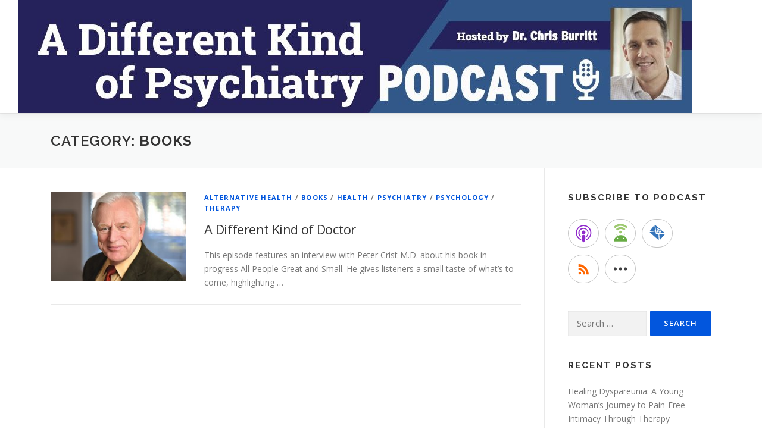

--- FILE ---
content_type: text/html; charset=UTF-8
request_url: https://adifferentkindofpsychiatry.blubrry.net/category/books/
body_size: 9330
content:
<!DOCTYPE html>
<html lang="en-US">
<head>
<meta charset="UTF-8">
<meta name="viewport" content="width=device-width, initial-scale=1">
<link rel="profile" href="http://gmpg.org/xfn/11">
<title>books</title>
<meta name='robots' content='max-image-preview:large' />
<link rel='dns-prefetch' href='//platform-api.sharethis.com' />
<link rel='dns-prefetch' href='//fonts.googleapis.com' />
<style id='wp-img-auto-sizes-contain-inline-css' type='text/css'>
img:is([sizes=auto i],[sizes^="auto," i]){contain-intrinsic-size:3000px 1500px}
/*# sourceURL=wp-img-auto-sizes-contain-inline-css */
</style>
<style id='wp-emoji-styles-inline-css' type='text/css'>

	img.wp-smiley, img.emoji {
		display: inline !important;
		border: none !important;
		box-shadow: none !important;
		height: 1em !important;
		width: 1em !important;
		margin: 0 0.07em !important;
		vertical-align: -0.1em !important;
		background: none !important;
		padding: 0 !important;
	}
/*# sourceURL=wp-emoji-styles-inline-css */
</style>
<link rel='stylesheet' id='wp-block-library-css' href='https://adifferentkindofpsychiatry.blubrry.net/wp-includes/css/dist/block-library/style.min.css?ver=6.9' type='text/css' media='all' />
<style id='global-styles-inline-css' type='text/css'>
:root{--wp--preset--aspect-ratio--square: 1;--wp--preset--aspect-ratio--4-3: 4/3;--wp--preset--aspect-ratio--3-4: 3/4;--wp--preset--aspect-ratio--3-2: 3/2;--wp--preset--aspect-ratio--2-3: 2/3;--wp--preset--aspect-ratio--16-9: 16/9;--wp--preset--aspect-ratio--9-16: 9/16;--wp--preset--color--black: #000000;--wp--preset--color--cyan-bluish-gray: #abb8c3;--wp--preset--color--white: #ffffff;--wp--preset--color--pale-pink: #f78da7;--wp--preset--color--vivid-red: #cf2e2e;--wp--preset--color--luminous-vivid-orange: #ff6900;--wp--preset--color--luminous-vivid-amber: #fcb900;--wp--preset--color--light-green-cyan: #7bdcb5;--wp--preset--color--vivid-green-cyan: #00d084;--wp--preset--color--pale-cyan-blue: #8ed1fc;--wp--preset--color--vivid-cyan-blue: #0693e3;--wp--preset--color--vivid-purple: #9b51e0;--wp--preset--gradient--vivid-cyan-blue-to-vivid-purple: linear-gradient(135deg,rgb(6,147,227) 0%,rgb(155,81,224) 100%);--wp--preset--gradient--light-green-cyan-to-vivid-green-cyan: linear-gradient(135deg,rgb(122,220,180) 0%,rgb(0,208,130) 100%);--wp--preset--gradient--luminous-vivid-amber-to-luminous-vivid-orange: linear-gradient(135deg,rgb(252,185,0) 0%,rgb(255,105,0) 100%);--wp--preset--gradient--luminous-vivid-orange-to-vivid-red: linear-gradient(135deg,rgb(255,105,0) 0%,rgb(207,46,46) 100%);--wp--preset--gradient--very-light-gray-to-cyan-bluish-gray: linear-gradient(135deg,rgb(238,238,238) 0%,rgb(169,184,195) 100%);--wp--preset--gradient--cool-to-warm-spectrum: linear-gradient(135deg,rgb(74,234,220) 0%,rgb(151,120,209) 20%,rgb(207,42,186) 40%,rgb(238,44,130) 60%,rgb(251,105,98) 80%,rgb(254,248,76) 100%);--wp--preset--gradient--blush-light-purple: linear-gradient(135deg,rgb(255,206,236) 0%,rgb(152,150,240) 100%);--wp--preset--gradient--blush-bordeaux: linear-gradient(135deg,rgb(254,205,165) 0%,rgb(254,45,45) 50%,rgb(107,0,62) 100%);--wp--preset--gradient--luminous-dusk: linear-gradient(135deg,rgb(255,203,112) 0%,rgb(199,81,192) 50%,rgb(65,88,208) 100%);--wp--preset--gradient--pale-ocean: linear-gradient(135deg,rgb(255,245,203) 0%,rgb(182,227,212) 50%,rgb(51,167,181) 100%);--wp--preset--gradient--electric-grass: linear-gradient(135deg,rgb(202,248,128) 0%,rgb(113,206,126) 100%);--wp--preset--gradient--midnight: linear-gradient(135deg,rgb(2,3,129) 0%,rgb(40,116,252) 100%);--wp--preset--font-size--small: 13px;--wp--preset--font-size--medium: 20px;--wp--preset--font-size--large: 36px;--wp--preset--font-size--x-large: 42px;--wp--preset--spacing--20: 0.44rem;--wp--preset--spacing--30: 0.67rem;--wp--preset--spacing--40: 1rem;--wp--preset--spacing--50: 1.5rem;--wp--preset--spacing--60: 2.25rem;--wp--preset--spacing--70: 3.38rem;--wp--preset--spacing--80: 5.06rem;--wp--preset--shadow--natural: 6px 6px 9px rgba(0, 0, 0, 0.2);--wp--preset--shadow--deep: 12px 12px 50px rgba(0, 0, 0, 0.4);--wp--preset--shadow--sharp: 6px 6px 0px rgba(0, 0, 0, 0.2);--wp--preset--shadow--outlined: 6px 6px 0px -3px rgb(255, 255, 255), 6px 6px rgb(0, 0, 0);--wp--preset--shadow--crisp: 6px 6px 0px rgb(0, 0, 0);}:where(.is-layout-flex){gap: 0.5em;}:where(.is-layout-grid){gap: 0.5em;}body .is-layout-flex{display: flex;}.is-layout-flex{flex-wrap: wrap;align-items: center;}.is-layout-flex > :is(*, div){margin: 0;}body .is-layout-grid{display: grid;}.is-layout-grid > :is(*, div){margin: 0;}:where(.wp-block-columns.is-layout-flex){gap: 2em;}:where(.wp-block-columns.is-layout-grid){gap: 2em;}:where(.wp-block-post-template.is-layout-flex){gap: 1.25em;}:where(.wp-block-post-template.is-layout-grid){gap: 1.25em;}.has-black-color{color: var(--wp--preset--color--black) !important;}.has-cyan-bluish-gray-color{color: var(--wp--preset--color--cyan-bluish-gray) !important;}.has-white-color{color: var(--wp--preset--color--white) !important;}.has-pale-pink-color{color: var(--wp--preset--color--pale-pink) !important;}.has-vivid-red-color{color: var(--wp--preset--color--vivid-red) !important;}.has-luminous-vivid-orange-color{color: var(--wp--preset--color--luminous-vivid-orange) !important;}.has-luminous-vivid-amber-color{color: var(--wp--preset--color--luminous-vivid-amber) !important;}.has-light-green-cyan-color{color: var(--wp--preset--color--light-green-cyan) !important;}.has-vivid-green-cyan-color{color: var(--wp--preset--color--vivid-green-cyan) !important;}.has-pale-cyan-blue-color{color: var(--wp--preset--color--pale-cyan-blue) !important;}.has-vivid-cyan-blue-color{color: var(--wp--preset--color--vivid-cyan-blue) !important;}.has-vivid-purple-color{color: var(--wp--preset--color--vivid-purple) !important;}.has-black-background-color{background-color: var(--wp--preset--color--black) !important;}.has-cyan-bluish-gray-background-color{background-color: var(--wp--preset--color--cyan-bluish-gray) !important;}.has-white-background-color{background-color: var(--wp--preset--color--white) !important;}.has-pale-pink-background-color{background-color: var(--wp--preset--color--pale-pink) !important;}.has-vivid-red-background-color{background-color: var(--wp--preset--color--vivid-red) !important;}.has-luminous-vivid-orange-background-color{background-color: var(--wp--preset--color--luminous-vivid-orange) !important;}.has-luminous-vivid-amber-background-color{background-color: var(--wp--preset--color--luminous-vivid-amber) !important;}.has-light-green-cyan-background-color{background-color: var(--wp--preset--color--light-green-cyan) !important;}.has-vivid-green-cyan-background-color{background-color: var(--wp--preset--color--vivid-green-cyan) !important;}.has-pale-cyan-blue-background-color{background-color: var(--wp--preset--color--pale-cyan-blue) !important;}.has-vivid-cyan-blue-background-color{background-color: var(--wp--preset--color--vivid-cyan-blue) !important;}.has-vivid-purple-background-color{background-color: var(--wp--preset--color--vivid-purple) !important;}.has-black-border-color{border-color: var(--wp--preset--color--black) !important;}.has-cyan-bluish-gray-border-color{border-color: var(--wp--preset--color--cyan-bluish-gray) !important;}.has-white-border-color{border-color: var(--wp--preset--color--white) !important;}.has-pale-pink-border-color{border-color: var(--wp--preset--color--pale-pink) !important;}.has-vivid-red-border-color{border-color: var(--wp--preset--color--vivid-red) !important;}.has-luminous-vivid-orange-border-color{border-color: var(--wp--preset--color--luminous-vivid-orange) !important;}.has-luminous-vivid-amber-border-color{border-color: var(--wp--preset--color--luminous-vivid-amber) !important;}.has-light-green-cyan-border-color{border-color: var(--wp--preset--color--light-green-cyan) !important;}.has-vivid-green-cyan-border-color{border-color: var(--wp--preset--color--vivid-green-cyan) !important;}.has-pale-cyan-blue-border-color{border-color: var(--wp--preset--color--pale-cyan-blue) !important;}.has-vivid-cyan-blue-border-color{border-color: var(--wp--preset--color--vivid-cyan-blue) !important;}.has-vivid-purple-border-color{border-color: var(--wp--preset--color--vivid-purple) !important;}.has-vivid-cyan-blue-to-vivid-purple-gradient-background{background: var(--wp--preset--gradient--vivid-cyan-blue-to-vivid-purple) !important;}.has-light-green-cyan-to-vivid-green-cyan-gradient-background{background: var(--wp--preset--gradient--light-green-cyan-to-vivid-green-cyan) !important;}.has-luminous-vivid-amber-to-luminous-vivid-orange-gradient-background{background: var(--wp--preset--gradient--luminous-vivid-amber-to-luminous-vivid-orange) !important;}.has-luminous-vivid-orange-to-vivid-red-gradient-background{background: var(--wp--preset--gradient--luminous-vivid-orange-to-vivid-red) !important;}.has-very-light-gray-to-cyan-bluish-gray-gradient-background{background: var(--wp--preset--gradient--very-light-gray-to-cyan-bluish-gray) !important;}.has-cool-to-warm-spectrum-gradient-background{background: var(--wp--preset--gradient--cool-to-warm-spectrum) !important;}.has-blush-light-purple-gradient-background{background: var(--wp--preset--gradient--blush-light-purple) !important;}.has-blush-bordeaux-gradient-background{background: var(--wp--preset--gradient--blush-bordeaux) !important;}.has-luminous-dusk-gradient-background{background: var(--wp--preset--gradient--luminous-dusk) !important;}.has-pale-ocean-gradient-background{background: var(--wp--preset--gradient--pale-ocean) !important;}.has-electric-grass-gradient-background{background: var(--wp--preset--gradient--electric-grass) !important;}.has-midnight-gradient-background{background: var(--wp--preset--gradient--midnight) !important;}.has-small-font-size{font-size: var(--wp--preset--font-size--small) !important;}.has-medium-font-size{font-size: var(--wp--preset--font-size--medium) !important;}.has-large-font-size{font-size: var(--wp--preset--font-size--large) !important;}.has-x-large-font-size{font-size: var(--wp--preset--font-size--x-large) !important;}
/*# sourceURL=global-styles-inline-css */
</style>

<style id='classic-theme-styles-inline-css' type='text/css'>
/*! This file is auto-generated */
.wp-block-button__link{color:#fff;background-color:#32373c;border-radius:9999px;box-shadow:none;text-decoration:none;padding:calc(.667em + 2px) calc(1.333em + 2px);font-size:1.125em}.wp-block-file__button{background:#32373c;color:#fff;text-decoration:none}
/*# sourceURL=/wp-includes/css/classic-themes.min.css */
</style>
<link rel='stylesheet' id='onepress-fonts-css' href='https://fonts.googleapis.com/css?family=Raleway%3A400%2C500%2C600%2C700%2C300%2C100%2C800%2C900%7COpen+Sans%3A400%2C300%2C300italic%2C400italic%2C600%2C600italic%2C700%2C700italic&#038;subset=latin%2Clatin-ext&#038;display=swap&#038;ver=2.3.16' type='text/css' media='all' />
<link rel='stylesheet' id='onepress-animate-css' href='https://adifferentkindofpsychiatry.blubrry.net/wp-content/themes/onepress/assets/css/animate.min.css?ver=2.3.16' type='text/css' media='all' />
<link rel='stylesheet' id='onepress-fa-css' href='https://adifferentkindofpsychiatry.blubrry.net/wp-content/themes/onepress/assets/fontawesome-v6/css/all.min.css?ver=6.5.1' type='text/css' media='all' />
<link rel='stylesheet' id='onepress-fa-shims-css' href='https://adifferentkindofpsychiatry.blubrry.net/wp-content/themes/onepress/assets/fontawesome-v6/css/v4-shims.min.css?ver=6.5.1' type='text/css' media='all' />
<link rel='stylesheet' id='onepress-bootstrap-css' href='https://adifferentkindofpsychiatry.blubrry.net/wp-content/themes/onepress/assets/css/bootstrap.min.css?ver=2.3.16' type='text/css' media='all' />
<link rel='stylesheet' id='onepress-style-css' href='https://adifferentkindofpsychiatry.blubrry.net/wp-content/themes/onepress/style.css?ver=6.9' type='text/css' media='all' />
<style id='onepress-style-inline-css' type='text/css'>
#main .video-section section.hero-slideshow-wrapper{background:transparent}.hero-slideshow-wrapper:after{position:absolute;top:0px;left:0px;width:100%;height:100%;background-color:rgba(0,0,0,0.3);display:block;content:""}#parallax-hero .jarallax-container .parallax-bg:before{background-color:rgba(0,0,0,0.3)}.body-desktop .parallax-hero .hero-slideshow-wrapper:after{display:none!important}#parallax-hero>.parallax-bg::before{background-color:rgba(0,0,0,0.3);opacity:1}.body-desktop .parallax-hero .hero-slideshow-wrapper:after{display:none!important}a,.screen-reader-text:hover,.screen-reader-text:active,.screen-reader-text:focus,.header-social a,.onepress-menu a:hover,.onepress-menu ul li a:hover,.onepress-menu li.onepress-current-item>a,.onepress-menu ul li.current-menu-item>a,.onepress-menu>li a.menu-actived,.onepress-menu.onepress-menu-mobile li.onepress-current-item>a,.site-footer a,.site-footer .footer-social a:hover,.site-footer .btt a:hover,.highlight,#comments .comment .comment-wrapper .comment-meta .comment-time:hover,#comments .comment .comment-wrapper .comment-meta .comment-reply-link:hover,#comments .comment .comment-wrapper .comment-meta .comment-edit-link:hover,.btn-theme-primary-outline,.sidebar .widget a:hover,.section-services .service-item .service-image i,.counter_item .counter__number,.team-member .member-thumb .member-profile a:hover,.icon-background-default{color:#0256dd}input[type="reset"],input[type="submit"],input[type="submit"],input[type="reset"]:hover,input[type="submit"]:hover,input[type="submit"]:hover .nav-links a:hover,.btn-theme-primary,.btn-theme-primary-outline:hover,.section-testimonials .card-theme-primary,.woocommerce #respond input#submit,.woocommerce a.button,.woocommerce button.button,.woocommerce input.button,.woocommerce button.button.alt,.pirate-forms-submit-button,.pirate-forms-submit-button:hover,input[type="reset"],input[type="submit"],input[type="submit"],.pirate-forms-submit-button,.contact-form div.wpforms-container-full .wpforms-form .wpforms-submit,.contact-form div.wpforms-container-full .wpforms-form .wpforms-submit:hover,.nav-links a:hover,.nav-links a.current,.nav-links .page-numbers:hover,.nav-links .page-numbers.current{background:#0256dd}.btn-theme-primary-outline,.btn-theme-primary-outline:hover,.pricing__item:hover,.section-testimonials .card-theme-primary,.entry-content blockquote{border-color:#0256dd}.feature-item:hover .icon-background-default{color:#1e73be}#footer-widgets{}.gallery-carousel .g-item{padding:0px 10px}.gallery-carousel-wrap{margin-left:-10px;margin-right:-10px}.gallery-grid .g-item,.gallery-masonry .g-item .inner{padding:10px}.gallery-grid-wrap,.gallery-masonry-wrap{margin-left:-10px;margin-right:-10px}.gallery-justified-wrap{margin-left:-20px;margin-right:-20px}
/*# sourceURL=onepress-style-inline-css */
</style>
<link rel='stylesheet' id='onepress-gallery-lightgallery-css' href='https://adifferentkindofpsychiatry.blubrry.net/wp-content/themes/onepress/assets/css/lightgallery.css?ver=6.9' type='text/css' media='all' />
<script type="text/javascript" src="https://adifferentkindofpsychiatry.blubrry.net/wp-includes/js/jquery/jquery.min.js?ver=3.7.1" id="jquery-core-js"></script>
<script type="text/javascript" src="https://adifferentkindofpsychiatry.blubrry.net/wp-includes/js/jquery/jquery-migrate.min.js?ver=3.4.1" id="jquery-migrate-js"></script>
<script type="text/javascript" src="//platform-api.sharethis.com/js/sharethis.js#source=googleanalytics-wordpress#product=ga&amp;property=5ef8aeb030b96400127bda7b" id="googleanalytics-platform-sharethis-js"></script>
<link rel="https://api.w.org/" href="https://adifferentkindofpsychiatry.blubrry.net/wp-json/" /><link rel="alternate" title="JSON" type="application/json" href="https://adifferentkindofpsychiatry.blubrry.net/wp-json/wp/v2/categories/23" /><link rel="EditURI" type="application/rsd+xml" title="RSD" href="https://adifferentkindofpsychiatry.blubrry.net/xmlrpc.php?rsd" />
<meta name="generator" content="WordPress 6.9" />
            <script type="text/javascript"><!--
                                function powerpress_pinw(pinw_url){window.open(pinw_url, 'PowerPressPlayer','toolbar=0,status=0,resizable=1,width=460,height=320');	return false;}
                //-->

                // tabnab protection
                window.addEventListener('load', function () {
                    // make all links have rel="noopener noreferrer"
                    document.querySelectorAll('a[target="_blank"]').forEach(link => {
                        link.setAttribute('rel', 'noopener noreferrer');
                    });
                });
            </script>
            <link rel="alternate" type="application/rss+xml" title="books - " href="https://adifferentkindofpsychiatry.blubrry.net/category/books/feed/" />

<style type="text/css" xmlns="http://www.w3.org/1999/html">

/*
PowerPress subscribe sidebar widget
*/
.widget-area .widget_powerpress_subscribe h2,
.widget-area .widget_powerpress_subscribe h3,
.widget-area .widget_powerpress_subscribe h4,
.widget_powerpress_subscribe h2,
.widget_powerpress_subscribe h3,
.widget_powerpress_subscribe h4 {
	margin-bottom: 0;
	padding-bottom: 0;
}
</style>
<link rel='stylesheet' id='powerpress_subscribe_widget_modern-css' href='https://adifferentkindofpsychiatry.blubrry.net/wp-content/plugins/powerpress/css/subscribe-widget.min.css?ver=11.15.10' type='text/css' media='all' />
</head>

<body class="archive category category-books category-23 wp-custom-logo wp-theme-onepress">
<div id="page" class="hfeed site">
	<a class="skip-link screen-reader-text" href="#content">Skip to content</a>
	<div id="header-section" class="h-below-hero no-transparent">		<header id="masthead" class="site-header header-full-width is-sticky no-scroll no-t h-below-hero" role="banner">
			<div class="container">
				<div class="site-branding">
					<div class="site-brand-inner has-logo-img no-desc"><div class="site-logo-div"><a href="https://adifferentkindofpsychiatry.blubrry.net/" class="custom-logo-link  no-t-logo" rel="home" itemprop="url"><img width="1133" height="190" src="https://adifferentkindofpsychiatry.blubrry.net/wp-content/uploads/2025/07/cropped-Podcast-Image.jpeg" class="custom-logo" alt="" itemprop="logo" decoding="async" srcset="https://adifferentkindofpsychiatry.blubrry.net/wp-content/uploads/2025/07/cropped-Podcast-Image.jpeg 1133w, https://adifferentkindofpsychiatry.blubrry.net/wp-content/uploads/2025/07/cropped-Podcast-Image-300x50.jpeg 300w, https://adifferentkindofpsychiatry.blubrry.net/wp-content/uploads/2025/07/cropped-Podcast-Image-1024x172.jpeg 1024w, https://adifferentkindofpsychiatry.blubrry.net/wp-content/uploads/2025/07/cropped-Podcast-Image-768x129.jpeg 768w" sizes="(max-width: 1133px) 100vw, 1133px" /></a></div></div>				</div>
				<div class="header-right-wrapper">
					<a href="#0" id="nav-toggle">Menu<span></span></a>
					<nav id="site-navigation" class="main-navigation" role="navigation">
						<ul class="onepress-menu">
							<div class="menu"><ul>
<li class="page_item page-item-6"><a href="https://adifferentkindofpsychiatry.blubrry.net/about-us/">About Us</a></li>
<li class="page_item page-item-5"><a href="https://adifferentkindofpsychiatry.blubrry.net/subscribe-to-podcast/">Subscribe to Podcast</a></li>
</ul></div>
						</ul>
					</nav>

				</div>
			</div>
		</header>
		</div>
	<div id="content" class="site-content">

		<div class="page-header">
			<div class="container">
				<h1 class="page-title">Category: <span>books</span></h1>							</div>
		</div>

		
		<div id="content-inside" class="container right-sidebar">
			<div id="primary" class="content-area">
				<main id="main" class="site-main" role="main">

				
										
						<article id="post-66" class="list-article clearfix post-66 post type-post status-publish format-standard has-post-thumbnail hentry category-alternative-health category-books category-health category-psychiatry category-psychology category-therapy">
		<div class="list-article-thumb">
		<a href="https://adifferentkindofpsychiatry.blubrry.net/2020/01/18/a-different-kind-of-doctor-peter-crist-m-d/">
			<img width="228" height="150" src="https://adifferentkindofpsychiatry.blubrry.net/wp-content/uploads/2019/10/Peter-A.-Crist-M.D..jpg" class="attachment-onepress-blog-small size-onepress-blog-small wp-post-image" alt="" decoding="async" srcset="https://adifferentkindofpsychiatry.blubrry.net/wp-content/uploads/2019/10/Peter-A.-Crist-M.D..jpg 800w, https://adifferentkindofpsychiatry.blubrry.net/wp-content/uploads/2019/10/Peter-A.-Crist-M.D.-300x197.jpg 300w, https://adifferentkindofpsychiatry.blubrry.net/wp-content/uploads/2019/10/Peter-A.-Crist-M.D.-768x505.jpg 768w" sizes="(max-width: 228px) 100vw, 228px" />		</a>
	</div>
	
	<div class="list-article-content">
					<div class="list-article-meta">
				<a href="https://adifferentkindofpsychiatry.blubrry.net/category/alternative-health/" rel="category tag">alternative health</a> / <a href="https://adifferentkindofpsychiatry.blubrry.net/category/books/" rel="category tag">books</a> / <a href="https://adifferentkindofpsychiatry.blubrry.net/category/health/" rel="category tag">health</a> / <a href="https://adifferentkindofpsychiatry.blubrry.net/category/psychiatry/" rel="category tag">psychiatry</a> / <a href="https://adifferentkindofpsychiatry.blubrry.net/category/psychology/" rel="category tag">psychology</a> / <a href="https://adifferentkindofpsychiatry.blubrry.net/category/therapy/" rel="category tag">therapy</a>			</div>
						<header class="entry-header">
			<h2 class="entry-title"><a href="https://adifferentkindofpsychiatry.blubrry.net/2020/01/18/a-different-kind-of-doctor-peter-crist-m-d/" rel="bookmark">A Different Kind of Doctor</a></h2>		</header>
						<div class="entry-excerpt">
			<p>This episode features an interview with Peter Crist M.D. about his book in progress All People Great and Small. He gives listeners a small taste of what&#8217;s to come, highlighting &#8230;</p>
		</div>
					</div>

</article>

					
					
				
				</main>
			</div>

                            
<div id="secondary" class="widget-area sidebar" role="complementary">
	<aside id="powerpress_subscribe-1" class="widget widget_powerpress_subscribe"><h2 class="widget-title">Subscribe to Podcast</h2><div class="pp-ssb-widget pp-ssb-widget-modern pp-ssb-widget-include"><a href="https://podcasts.apple.com/us/podcast/a-different-kind-of-psychiatry/id1475371989?mt=2&#038;ls=1" class="pp-ssb-btn horizontal pp-ssb-itunes" target="_blank" title="Subscribe on Apple Podcasts"><span class="pp-ssb-ic"></span><span class="pp-ssb-text">Apple Podcasts</span></a><a href="https://subscribeonandroid.com/adifferentkindofpsychiatry.blubrry.net/feed/podcast/" class="pp-ssb-btn  horizontal pp-ssb-android" target="_blank" title="Subscribe on Android"><span class="pp-ssb-ic"></span><span class="pp-ssb-text">Android</span></a><a href="https://subscribebyemail.com/adifferentkindofpsychiatry.blubrry.net/feed/podcast/" class="pp-ssb-btn  horizontal  pp-ssb-email" target="_blank" title="Subscribe by Email"><span class="pp-ssb-ic"></span><span class="pp-ssb-text">by Email</span></a><a href="https://adifferentkindofpsychiatry.blubrry.net/feed/podcast/" class="pp-ssb-btn horizontal pp-ssb-rss" target="_blank" title="Subscribe via RSS"><span class="pp-ssb-ic"></span><span class="pp-ssb-text">RSS</span></a><a href="https://adifferentkindofpsychiatry.blubrry.net/subscribe-to-podcast/" class="pp-ssb-btn horizontal pp-ssb-more" target="_blank" title="More Subscribe Options"><span class="pp-ssb-ic"></span><span class="pp-ssb-text">More Subscribe Options</span></a></div></aside><aside id="block-3" class="widget widget_block"><div class="wp-widget-group__inner-blocks"><div class="widget widget_search"><form role="search" method="get" class="search-form" action="https://adifferentkindofpsychiatry.blubrry.net/">
				<label>
					<span class="screen-reader-text">Search for:</span>
					<input type="search" class="search-field" placeholder="Search &hellip;" value="" name="s" />
				</label>
				<input type="submit" class="search-submit" value="Search" />
			</form></div></div></aside>
		<aside id="recent-posts-2" class="widget widget_recent_entries">
		<h2 class="widget-title">Recent Posts</h2>
		<ul>
											<li>
					<a href="https://adifferentkindofpsychiatry.blubrry.net/2025/11/19/healing-dyspareunia-a-young-womans-journey-to-pain-free-intimacy-through-therapy/">Healing Dyspareunia: A Young Woman’s Journey to Pain-Free Intimacy Through Therapy</a>
									</li>
											<li>
					<a href="https://adifferentkindofpsychiatry.blubrry.net/2025/08/31/wilhelm-reich-and-orgonomy-audiobook-sample/">Wilhelm Reich and Orgonomy: Audiobook sample</a>
									</li>
											<li>
					<a href="https://adifferentkindofpsychiatry.blubrry.net/2025/06/17/suicide-prevention-relationships-matter/">Suicide Prevention: Relationships Matter</a>
									</li>
											<li>
					<a href="https://adifferentkindofpsychiatry.blubrry.net/2025/04/04/emotional-energetic-contact-essential-for-effective-treatment/">Emotional-Energetic Contact: Essential for Effective Treatment</a>
									</li>
											<li>
					<a href="https://adifferentkindofpsychiatry.blubrry.net/2025/01/29/emotionally-connecting-with-your-amazing-baby-during-pregnancy-and-birth/">Emotionally Connecting with Your Amazing Baby During Pregnancy and Birth</a>
									</li>
					</ul>

		</aside><aside id="archives-2" class="widget widget_archive"><h2 class="widget-title">Archives</h2>
			<ul>
					<li><a href='https://adifferentkindofpsychiatry.blubrry.net/2025/11/'>November 2025</a></li>
	<li><a href='https://adifferentkindofpsychiatry.blubrry.net/2025/08/'>August 2025</a></li>
	<li><a href='https://adifferentkindofpsychiatry.blubrry.net/2025/06/'>June 2025</a></li>
	<li><a href='https://adifferentkindofpsychiatry.blubrry.net/2025/04/'>April 2025</a></li>
	<li><a href='https://adifferentkindofpsychiatry.blubrry.net/2025/01/'>January 2025</a></li>
	<li><a href='https://adifferentkindofpsychiatry.blubrry.net/2024/11/'>November 2024</a></li>
	<li><a href='https://adifferentkindofpsychiatry.blubrry.net/2024/08/'>August 2024</a></li>
	<li><a href='https://adifferentkindofpsychiatry.blubrry.net/2024/07/'>July 2024</a></li>
	<li><a href='https://adifferentkindofpsychiatry.blubrry.net/2024/05/'>May 2024</a></li>
	<li><a href='https://adifferentkindofpsychiatry.blubrry.net/2024/04/'>April 2024</a></li>
	<li><a href='https://adifferentkindofpsychiatry.blubrry.net/2024/03/'>March 2024</a></li>
	<li><a href='https://adifferentkindofpsychiatry.blubrry.net/2024/01/'>January 2024</a></li>
	<li><a href='https://adifferentkindofpsychiatry.blubrry.net/2023/12/'>December 2023</a></li>
	<li><a href='https://adifferentkindofpsychiatry.blubrry.net/2023/11/'>November 2023</a></li>
	<li><a href='https://adifferentkindofpsychiatry.blubrry.net/2023/09/'>September 2023</a></li>
	<li><a href='https://adifferentkindofpsychiatry.blubrry.net/2023/08/'>August 2023</a></li>
	<li><a href='https://adifferentkindofpsychiatry.blubrry.net/2023/07/'>July 2023</a></li>
	<li><a href='https://adifferentkindofpsychiatry.blubrry.net/2023/06/'>June 2023</a></li>
	<li><a href='https://adifferentkindofpsychiatry.blubrry.net/2023/04/'>April 2023</a></li>
	<li><a href='https://adifferentkindofpsychiatry.blubrry.net/2023/03/'>March 2023</a></li>
	<li><a href='https://adifferentkindofpsychiatry.blubrry.net/2023/01/'>January 2023</a></li>
	<li><a href='https://adifferentkindofpsychiatry.blubrry.net/2022/12/'>December 2022</a></li>
	<li><a href='https://adifferentkindofpsychiatry.blubrry.net/2022/10/'>October 2022</a></li>
	<li><a href='https://adifferentkindofpsychiatry.blubrry.net/2022/09/'>September 2022</a></li>
	<li><a href='https://adifferentkindofpsychiatry.blubrry.net/2022/08/'>August 2022</a></li>
	<li><a href='https://adifferentkindofpsychiatry.blubrry.net/2022/07/'>July 2022</a></li>
	<li><a href='https://adifferentkindofpsychiatry.blubrry.net/2022/06/'>June 2022</a></li>
	<li><a href='https://adifferentkindofpsychiatry.blubrry.net/2022/04/'>April 2022</a></li>
	<li><a href='https://adifferentkindofpsychiatry.blubrry.net/2022/03/'>March 2022</a></li>
	<li><a href='https://adifferentkindofpsychiatry.blubrry.net/2022/02/'>February 2022</a></li>
	<li><a href='https://adifferentkindofpsychiatry.blubrry.net/2022/01/'>January 2022</a></li>
	<li><a href='https://adifferentkindofpsychiatry.blubrry.net/2021/12/'>December 2021</a></li>
	<li><a href='https://adifferentkindofpsychiatry.blubrry.net/2021/11/'>November 2021</a></li>
	<li><a href='https://adifferentkindofpsychiatry.blubrry.net/2021/10/'>October 2021</a></li>
	<li><a href='https://adifferentkindofpsychiatry.blubrry.net/2021/08/'>August 2021</a></li>
	<li><a href='https://adifferentkindofpsychiatry.blubrry.net/2021/07/'>July 2021</a></li>
	<li><a href='https://adifferentkindofpsychiatry.blubrry.net/2021/06/'>June 2021</a></li>
	<li><a href='https://adifferentkindofpsychiatry.blubrry.net/2021/05/'>May 2021</a></li>
	<li><a href='https://adifferentkindofpsychiatry.blubrry.net/2021/04/'>April 2021</a></li>
	<li><a href='https://adifferentkindofpsychiatry.blubrry.net/2021/03/'>March 2021</a></li>
	<li><a href='https://adifferentkindofpsychiatry.blubrry.net/2021/02/'>February 2021</a></li>
	<li><a href='https://adifferentkindofpsychiatry.blubrry.net/2021/01/'>January 2021</a></li>
	<li><a href='https://adifferentkindofpsychiatry.blubrry.net/2020/12/'>December 2020</a></li>
	<li><a href='https://adifferentkindofpsychiatry.blubrry.net/2020/11/'>November 2020</a></li>
	<li><a href='https://adifferentkindofpsychiatry.blubrry.net/2020/10/'>October 2020</a></li>
	<li><a href='https://adifferentkindofpsychiatry.blubrry.net/2020/09/'>September 2020</a></li>
	<li><a href='https://adifferentkindofpsychiatry.blubrry.net/2020/08/'>August 2020</a></li>
	<li><a href='https://adifferentkindofpsychiatry.blubrry.net/2020/07/'>July 2020</a></li>
	<li><a href='https://adifferentkindofpsychiatry.blubrry.net/2020/05/'>May 2020</a></li>
	<li><a href='https://adifferentkindofpsychiatry.blubrry.net/2020/04/'>April 2020</a></li>
	<li><a href='https://adifferentkindofpsychiatry.blubrry.net/2020/03/'>March 2020</a></li>
	<li><a href='https://adifferentkindofpsychiatry.blubrry.net/2020/02/'>February 2020</a></li>
	<li><a href='https://adifferentkindofpsychiatry.blubrry.net/2020/01/'>January 2020</a></li>
	<li><a href='https://adifferentkindofpsychiatry.blubrry.net/2019/12/'>December 2019</a></li>
	<li><a href='https://adifferentkindofpsychiatry.blubrry.net/2019/10/'>October 2019</a></li>
	<li><a href='https://adifferentkindofpsychiatry.blubrry.net/2019/08/'>August 2019</a></li>
	<li><a href='https://adifferentkindofpsychiatry.blubrry.net/2019/07/'>July 2019</a></li>
			</ul>

			</aside><aside id="categories-2" class="widget widget_categories"><h2 class="widget-title">Categories</h2>
			<ul>
					<li class="cat-item cat-item-65"><a href="https://adifferentkindofpsychiatry.blubrry.net/category/2016-election/">2016 election</a>
</li>
	<li class="cat-item cat-item-66"><a href="https://adifferentkindofpsychiatry.blubrry.net/category/2020-election/">2020 election</a>
</li>
	<li class="cat-item cat-item-98"><a href="https://adifferentkindofpsychiatry.blubrry.net/category/adhd/">ADHD</a>
</li>
	<li class="cat-item cat-item-6"><a href="https://adifferentkindofpsychiatry.blubrry.net/category/alternative-health/">alternative health</a>
</li>
	<li class="cat-item cat-item-93"><a href="https://adifferentkindofpsychiatry.blubrry.net/category/anger/">anger</a>
</li>
	<li class="cat-item cat-item-86"><a href="https://adifferentkindofpsychiatry.blubrry.net/category/angry/">angry</a>
</li>
	<li class="cat-item cat-item-94"><a href="https://adifferentkindofpsychiatry.blubrry.net/category/anxiety/">anxiety</a>
</li>
	<li class="cat-item cat-item-24"><a href="https://adifferentkindofpsychiatry.blubrry.net/category/birth/">birth</a>
</li>
	<li class="cat-item cat-item-23 current-cat"><a aria-current="page" href="https://adifferentkindofpsychiatry.blubrry.net/category/books/">books</a>
</li>
	<li class="cat-item cat-item-38"><a href="https://adifferentkindofpsychiatry.blubrry.net/category/business/">business</a>
</li>
	<li class="cat-item cat-item-108"><a href="https://adifferentkindofpsychiatry.blubrry.net/category/catatonia/">catatonia</a>
</li>
	<li class="cat-item cat-item-105"><a href="https://adifferentkindofpsychiatry.blubrry.net/category/child-care/">child care</a>
</li>
	<li class="cat-item cat-item-82"><a href="https://adifferentkindofpsychiatry.blubrry.net/category/children/">children</a>
</li>
	<li class="cat-item cat-item-68"><a href="https://adifferentkindofpsychiatry.blubrry.net/category/conservative/">Conservative</a>
</li>
	<li class="cat-item cat-item-107"><a href="https://adifferentkindofpsychiatry.blubrry.net/category/daughter/">daughter</a>
</li>
	<li class="cat-item cat-item-32"><a href="https://adifferentkindofpsychiatry.blubrry.net/category/depression/">depression</a>
</li>
	<li class="cat-item cat-item-100"><a href="https://adifferentkindofpsychiatry.blubrry.net/category/drugs/">drugs</a>
</li>
	<li class="cat-item cat-item-57"><a href="https://adifferentkindofpsychiatry.blubrry.net/category/elderly/">elderly</a>
</li>
	<li class="cat-item cat-item-129"><a href="https://adifferentkindofpsychiatry.blubrry.net/category/energy/">energy</a>
</li>
	<li class="cat-item cat-item-84"><a href="https://adifferentkindofpsychiatry.blubrry.net/category/father/">father</a>
</li>
	<li class="cat-item cat-item-92"><a href="https://adifferentkindofpsychiatry.blubrry.net/category/fear/">fear</a>
</li>
	<li class="cat-item cat-item-103"><a href="https://adifferentkindofpsychiatry.blubrry.net/category/functional-thinking/">functional thinking</a>
</li>
	<li class="cat-item cat-item-2"><a href="https://adifferentkindofpsychiatry.blubrry.net/category/health/">health</a>
</li>
	<li class="cat-item cat-item-22"><a href="https://adifferentkindofpsychiatry.blubrry.net/category/hypertension/">hypertension</a>
</li>
	<li class="cat-item cat-item-69"><a href="https://adifferentkindofpsychiatry.blubrry.net/category/liberal/">Liberal</a>
</li>
	<li class="cat-item cat-item-78"><a href="https://adifferentkindofpsychiatry.blubrry.net/category/love/">love</a>
</li>
	<li class="cat-item cat-item-3"><a href="https://adifferentkindofpsychiatry.blubrry.net/category/medication/">medication</a>
</li>
	<li class="cat-item cat-item-52"><a href="https://adifferentkindofpsychiatry.blubrry.net/category/mother/">mother</a>
</li>
	<li class="cat-item cat-item-54"><a href="https://adifferentkindofpsychiatry.blubrry.net/category/music/">music</a>
</li>
	<li class="cat-item cat-item-31"><a href="https://adifferentkindofpsychiatry.blubrry.net/category/orgonomy/">orgonomy</a>
</li>
	<li class="cat-item cat-item-133"><a href="https://adifferentkindofpsychiatry.blubrry.net/category/pain/">pain</a>
</li>
	<li class="cat-item cat-item-83"><a href="https://adifferentkindofpsychiatry.blubrry.net/category/parenting/">parenting</a>
</li>
	<li class="cat-item cat-item-81"><a href="https://adifferentkindofpsychiatry.blubrry.net/category/play-therapy/">play therapy</a>
</li>
	<li class="cat-item cat-item-88"><a href="https://adifferentkindofpsychiatry.blubrry.net/category/polio/">polio</a>
</li>
	<li class="cat-item cat-item-64"><a href="https://adifferentkindofpsychiatry.blubrry.net/category/politics/">politics</a>
</li>
	<li class="cat-item cat-item-25"><a href="https://adifferentkindofpsychiatry.blubrry.net/category/pregnancy/">pregnancy</a>
</li>
	<li class="cat-item cat-item-5"><a href="https://adifferentkindofpsychiatry.blubrry.net/category/psychiatry/">psychiatry</a>
</li>
	<li class="cat-item cat-item-7"><a href="https://adifferentkindofpsychiatry.blubrry.net/category/psychology/">psychology</a>
</li>
	<li class="cat-item cat-item-40"><a href="https://adifferentkindofpsychiatry.blubrry.net/category/relationships/">relationships</a>
</li>
	<li class="cat-item cat-item-34"><a href="https://adifferentkindofpsychiatry.blubrry.net/category/schizophrenia/">schizophrenia</a>
</li>
	<li class="cat-item cat-item-101"><a href="https://adifferentkindofpsychiatry.blubrry.net/category/sex/">sex</a>
</li>
	<li class="cat-item cat-item-114"><a href="https://adifferentkindofpsychiatry.blubrry.net/category/sleep/">sleep</a>
</li>
	<li class="cat-item cat-item-33"><a href="https://adifferentkindofpsychiatry.blubrry.net/category/suicide/">suicide</a>
</li>
	<li class="cat-item cat-item-4"><a href="https://adifferentkindofpsychiatry.blubrry.net/category/therapy/">therapy</a>
</li>
	<li class="cat-item cat-item-39"><a href="https://adifferentkindofpsychiatry.blubrry.net/category/thinking/">thinking</a>
</li>
	<li class="cat-item cat-item-67"><a href="https://adifferentkindofpsychiatry.blubrry.net/category/trump/">Trump</a>
</li>
	<li class="cat-item cat-item-53"><a href="https://adifferentkindofpsychiatry.blubrry.net/category/trust/">trust</a>
</li>
	<li class="cat-item cat-item-1"><a href="https://adifferentkindofpsychiatry.blubrry.net/category/uncategorized/">Uncategorized</a>
</li>
	<li class="cat-item cat-item-131"><a href="https://adifferentkindofpsychiatry.blubrry.net/category/wilhelm-reich/">Wilhelm Reich</a>
</li>
	<li class="cat-item cat-item-61"><a href="https://adifferentkindofpsychiatry.blubrry.net/category/work/">work</a>
</li>
			</ul>

			</aside></div>
            
		</div>
	</div>

	<footer id="colophon" class="site-footer" role="contentinfo">
							<div class="footer-connect">
				<div class="container">
					<div class="row">
						 <div class="col-md-8 offset-md-2 col-sm-12 offset-md-0">			<div class="footer-social">
				<h5 class="follow-heading">Follow us</h5><div class="footer-social-icons"><a target="_blank" href="https://www.facebook.com/The.American.College.of.Orgonomy" title="Facebook"><i class="fa fa-brands fa-square-facebook"></i></a><a target="_blank" href="https://x.com/ACO_Orgonomy" title="X.com"><i class="fa fa-brands fa-x-twitter"></i></a><a target="_blank" href="https://www.instagram.com/acoprinceton/" title="Instagram"><i class="fa fa-brands fa-square-instagram"></i></a><a target="_blank" href="https://www.youtube.com/channel/UCeHIEVMC9zJsyfGv0EH3cZA" title="YouTube"><i class="fa fa-brands fa-square-youtube"></i></a></div>			</div>
		</div>					</div>
				</div>
			</div>
	
		<div class="site-info">
			<div class="container">
									<div class="btt">
						<a class="back-to-top" href="#page" title="Back To Top"><i class="fa fa-angle-double-up wow flash" data-wow-duration="2s"></i></a>
					</div>
											Copyright &copy; 2026 			<span class="sep"> &ndash; </span>
			<a href="https://www.famethemes.com/themes/onepress">OnePress</a> theme by FameThemes					</div>
		</div>

	</footer>
	</div>


<script type="speculationrules">
{"prefetch":[{"source":"document","where":{"and":[{"href_matches":"/*"},{"not":{"href_matches":["/wp-*.php","/wp-admin/*","/wp-content/uploads/*","/wp-content/*","/wp-content/plugins/*","/wp-content/themes/onepress/*","/*\\?(.+)"]}},{"not":{"selector_matches":"a[rel~=\"nofollow\"]"}},{"not":{"selector_matches":".no-prefetch, .no-prefetch a"}}]},"eagerness":"conservative"}]}
</script>
<script type="text/javascript" id="onepress-theme-js-extra">
/* <![CDATA[ */
var onepress_js_settings = {"onepress_disable_animation":"","onepress_disable_sticky_header":"","onepress_vertical_align_menu":"","hero_animation":"flipInX","hero_speed":"5000","hero_fade":"750","submenu_width":"0","hero_duration":"5000","hero_disable_preload":"","disabled_google_font":"","is_home":"","gallery_enable":"1","is_rtl":"","parallax_speed":"0.5"};
//# sourceURL=onepress-theme-js-extra
/* ]]> */
</script>
<script type="text/javascript" src="https://adifferentkindofpsychiatry.blubrry.net/wp-content/themes/onepress/assets/js/theme-all.min.js?ver=2.3.16" id="onepress-theme-js"></script>
<script type="text/javascript" src="https://adifferentkindofpsychiatry.blubrry.net/wp-content/mu-plugins/powerpress-hosting/js/script.js?ver=6.9" id="widgets-js"></script>
<script id="wp-emoji-settings" type="application/json">
{"baseUrl":"https://s.w.org/images/core/emoji/17.0.2/72x72/","ext":".png","svgUrl":"https://s.w.org/images/core/emoji/17.0.2/svg/","svgExt":".svg","source":{"concatemoji":"https://adifferentkindofpsychiatry.blubrry.net/wp-includes/js/wp-emoji-release.min.js?ver=6.9"}}
</script>
<script type="module">
/* <![CDATA[ */
/*! This file is auto-generated */
const a=JSON.parse(document.getElementById("wp-emoji-settings").textContent),o=(window._wpemojiSettings=a,"wpEmojiSettingsSupports"),s=["flag","emoji"];function i(e){try{var t={supportTests:e,timestamp:(new Date).valueOf()};sessionStorage.setItem(o,JSON.stringify(t))}catch(e){}}function c(e,t,n){e.clearRect(0,0,e.canvas.width,e.canvas.height),e.fillText(t,0,0);t=new Uint32Array(e.getImageData(0,0,e.canvas.width,e.canvas.height).data);e.clearRect(0,0,e.canvas.width,e.canvas.height),e.fillText(n,0,0);const a=new Uint32Array(e.getImageData(0,0,e.canvas.width,e.canvas.height).data);return t.every((e,t)=>e===a[t])}function p(e,t){e.clearRect(0,0,e.canvas.width,e.canvas.height),e.fillText(t,0,0);var n=e.getImageData(16,16,1,1);for(let e=0;e<n.data.length;e++)if(0!==n.data[e])return!1;return!0}function u(e,t,n,a){switch(t){case"flag":return n(e,"\ud83c\udff3\ufe0f\u200d\u26a7\ufe0f","\ud83c\udff3\ufe0f\u200b\u26a7\ufe0f")?!1:!n(e,"\ud83c\udde8\ud83c\uddf6","\ud83c\udde8\u200b\ud83c\uddf6")&&!n(e,"\ud83c\udff4\udb40\udc67\udb40\udc62\udb40\udc65\udb40\udc6e\udb40\udc67\udb40\udc7f","\ud83c\udff4\u200b\udb40\udc67\u200b\udb40\udc62\u200b\udb40\udc65\u200b\udb40\udc6e\u200b\udb40\udc67\u200b\udb40\udc7f");case"emoji":return!a(e,"\ud83e\u1fac8")}return!1}function f(e,t,n,a){let r;const o=(r="undefined"!=typeof WorkerGlobalScope&&self instanceof WorkerGlobalScope?new OffscreenCanvas(300,150):document.createElement("canvas")).getContext("2d",{willReadFrequently:!0}),s=(o.textBaseline="top",o.font="600 32px Arial",{});return e.forEach(e=>{s[e]=t(o,e,n,a)}),s}function r(e){var t=document.createElement("script");t.src=e,t.defer=!0,document.head.appendChild(t)}a.supports={everything:!0,everythingExceptFlag:!0},new Promise(t=>{let n=function(){try{var e=JSON.parse(sessionStorage.getItem(o));if("object"==typeof e&&"number"==typeof e.timestamp&&(new Date).valueOf()<e.timestamp+604800&&"object"==typeof e.supportTests)return e.supportTests}catch(e){}return null}();if(!n){if("undefined"!=typeof Worker&&"undefined"!=typeof OffscreenCanvas&&"undefined"!=typeof URL&&URL.createObjectURL&&"undefined"!=typeof Blob)try{var e="postMessage("+f.toString()+"("+[JSON.stringify(s),u.toString(),c.toString(),p.toString()].join(",")+"));",a=new Blob([e],{type:"text/javascript"});const r=new Worker(URL.createObjectURL(a),{name:"wpTestEmojiSupports"});return void(r.onmessage=e=>{i(n=e.data),r.terminate(),t(n)})}catch(e){}i(n=f(s,u,c,p))}t(n)}).then(e=>{for(const n in e)a.supports[n]=e[n],a.supports.everything=a.supports.everything&&a.supports[n],"flag"!==n&&(a.supports.everythingExceptFlag=a.supports.everythingExceptFlag&&a.supports[n]);var t;a.supports.everythingExceptFlag=a.supports.everythingExceptFlag&&!a.supports.flag,a.supports.everything||((t=a.source||{}).concatemoji?r(t.concatemoji):t.wpemoji&&t.twemoji&&(r(t.twemoji),r(t.wpemoji)))});
//# sourceURL=https://adifferentkindofpsychiatry.blubrry.net/wp-includes/js/wp-emoji-loader.min.js
/* ]]> */
</script>

</body>
</html>
